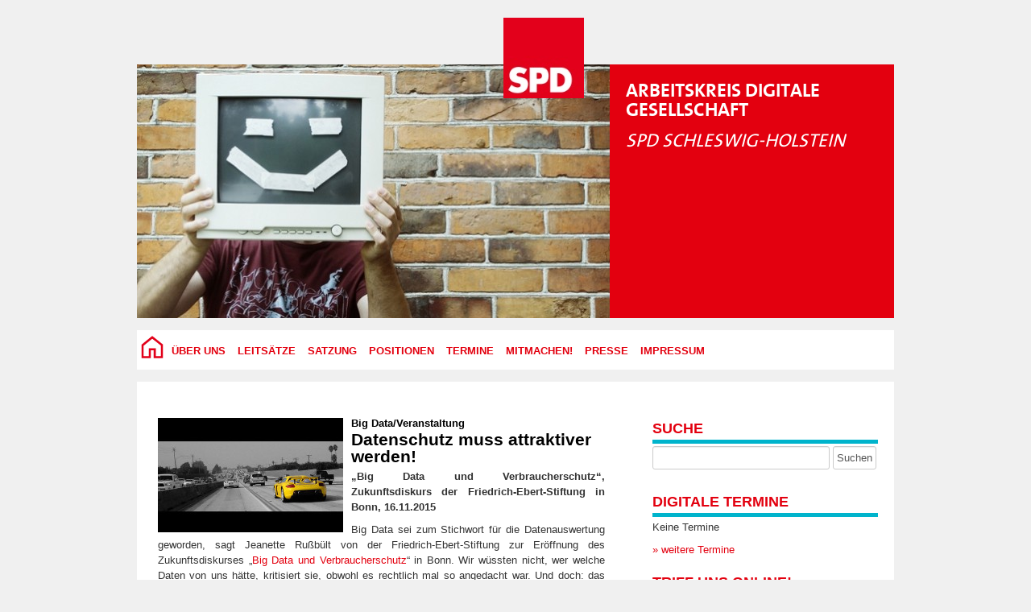

--- FILE ---
content_type: text/html; charset=UTF-8
request_url: https://akdigitalegesellschaft.de/tag/chaoscomputerclub/
body_size: 9349
content:
<!DOCTYPE html><html lang=de><head><meta charset="utf-8"><link rel=stylesheet href=https://akdigitalegesellschaft.de/wp-content/cache/autoptimize/3/autoptimize_single_43f41a8fda32f9d72f60c217bdeda9f3.php><link rel=stylesheet href=https://akdigitalegesellschaft.de/wp-content/themes/SPD2012/style.css?x14904> <!--[if lt IE 9]> <script src=http://html5shim.googlecode.com/svn/trunk/html5.js></script> <![endif]--><style>#person {
	background: url('https://akdigitalegesellschaft.de/wp-content/uploads/sites/3/2013/02/cropped-person2.jpg') no-repeat scroll 0 0 transparent;
}</style><meta name='robots' content='index, follow, max-image-preview:large, max-snippet:-1, max-video-preview:-1'><style>img:is([sizes="auto" i], [sizes^="auto," i]) { contain-intrinsic-size: 3000px 1500px }</style><title>chaoscomputerclub Archive &#8211; Arbeitskreis Digitale Gesellschaft</title><link rel=canonical href=https://akdigitalegesellschaft.de/tag/chaoscomputerclub/ ><meta property="og:locale" content="de_DE"><meta property="og:type" content="article"><meta property="og:title" content="chaoscomputerclub Archive &#8211; Arbeitskreis Digitale Gesellschaft"><meta property="og:url" content="https://akdigitalegesellschaft.de/tag/chaoscomputerclub/"><meta property="og:site_name" content="Arbeitskreis Digitale Gesellschaft"><meta property="og:image" content="https://akdigitalegesellschaft.de/wp-content/uploads/sites/3/2015/04/logo-mit-Schriftzug.png"><meta property="og:image:width" content="500"><meta property="og:image:height" content="235"><meta property="og:image:type" content="image/png"><meta name="twitter:card" content="summary_large_image"><meta name="twitter:site" content="@AKDigiGes"> <script type=application/ld+json class=yoast-schema-graph>{"@context":"https://schema.org","@graph":[{"@type":"CollectionPage","@id":"https://akdigitalegesellschaft.de/tag/chaoscomputerclub/","url":"https://akdigitalegesellschaft.de/tag/chaoscomputerclub/","name":"chaoscomputerclub Archive &#8211; Arbeitskreis Digitale Gesellschaft","isPartOf":{"@id":"https://akdigitalegesellschaft.de/#website"},"primaryImageOfPage":{"@id":"https://akdigitalegesellschaft.de/tag/chaoscomputerclub/#primaryimage"},"image":{"@id":"https://akdigitalegesellschaft.de/tag/chaoscomputerclub/#primaryimage"},"thumbnailUrl":"https://akdigitalegesellschaft.de/wp-content/uploads/sites/3/2015/11/2953433241_1f62fddc67_b1.jpg","breadcrumb":{"@id":"https://akdigitalegesellschaft.de/tag/chaoscomputerclub/#breadcrumb"},"inLanguage":"de"},{"@type":"ImageObject","inLanguage":"de","@id":"https://akdigitalegesellschaft.de/tag/chaoscomputerclub/#primaryimage","url":"https://akdigitalegesellschaft.de/wp-content/uploads/sites/3/2015/11/2953433241_1f62fddc67_b1.jpg","contentUrl":"https://akdigitalegesellschaft.de/wp-content/uploads/sites/3/2015/11/2953433241_1f62fddc67_b1.jpg","width":1024,"height":768,"caption":"Foto: Axion23 - CC BY 2.0"},{"@type":"BreadcrumbList","@id":"https://akdigitalegesellschaft.de/tag/chaoscomputerclub/#breadcrumb","itemListElement":[{"@type":"ListItem","position":1,"name":"Home","item":"https://akdigitalegesellschaft.de/"},{"@type":"ListItem","position":2,"name":"chaoscomputerclub"}]},{"@type":"WebSite","@id":"https://akdigitalegesellschaft.de/#website","url":"https://akdigitalegesellschaft.de/","name":"Arbeitskreis Digitale Gesellschaft","description":"SPD Schleswig-Holstein","publisher":{"@id":"https://akdigitalegesellschaft.de/#organization"},"potentialAction":[{"@type":"SearchAction","target":{"@type":"EntryPoint","urlTemplate":"https://akdigitalegesellschaft.de/?s={search_term_string}"},"query-input":{"@type":"PropertyValueSpecification","valueRequired":true,"valueName":"search_term_string"}}],"inLanguage":"de"},{"@type":"Organization","@id":"https://akdigitalegesellschaft.de/#organization","name":"AK Digitale Gesellschaft","url":"https://akdigitalegesellschaft.de/","logo":{"@type":"ImageObject","inLanguage":"de","@id":"https://akdigitalegesellschaft.de/#/schema/logo/image/","url":"https://akdigitalegesellschaft.de/wp-content/uploads/sites/3/2015/04/logo-mit-Schriftzug.png","contentUrl":"https://akdigitalegesellschaft.de/wp-content/uploads/sites/3/2015/04/logo-mit-Schriftzug.png","width":500,"height":235,"caption":"AK Digitale Gesellschaft"},"image":{"@id":"https://akdigitalegesellschaft.de/#/schema/logo/image/"},"sameAs":["https://www.facebook.com/AK.Digitale.Gesellschaft","https://x.com/AKDigiGes"]}]}</script> <link rel=dns-prefetch href=//cdnjs.cloudflare.com><link rel=alternate type=application/rss+xml title="Arbeitskreis Digitale Gesellschaft &raquo; Feed" href=https://akdigitalegesellschaft.de/feed/ ><link rel=alternate type=application/rss+xml title="Arbeitskreis Digitale Gesellschaft &raquo; Kommentar-Feed" href=https://akdigitalegesellschaft.de/comments/feed/ ><link rel=alternate type=application/rss+xml title="Arbeitskreis Digitale Gesellschaft &raquo; chaoscomputerclub Schlagwort-Feed" href=https://akdigitalegesellschaft.de/tag/chaoscomputerclub/feed/ > <script defer src="[data-uri]"></script> <style>img.wp-smiley,
	img.emoji {
		display: inline !important;
		border: none !important;
		box-shadow: none !important;
		height: 1em !important;
		width: 1em !important;
		margin: 0 0.07em !important;
		vertical-align: -0.1em !important;
		background: none !important;
		padding: 0 !important;
	}</style><link rel=stylesheet id=htprfb_like_box_css-css href='https://akdigitalegesellschaft.de/wp-content/cache/autoptimize/3/autoptimize_single_0f42973354ef197ba1789db006858835.php?ver=6.7.4' type=text/css media=all><link rel=stylesheet id=htprfb_fontawesome-css href='//cdnjs.cloudflare.com/ajax/libs/font-awesome/4.4.0/css/font-awesome.min.css?ver=6.7.4' type=text/css media=all><link rel=stylesheet id=event-list-css href='https://akdigitalegesellschaft.de/wp-content/cache/autoptimize/3/autoptimize_single_97572216a78cd6f196b6d0bca3e77b03.php?ver=1.0' type=text/css media=all><link rel=stylesheet id=smc-widget-style-css href='https://akdigitalegesellschaft.de/wp-content/cache/autoptimize/3/autoptimize_single_1d25edbe722eca2392fad60683711048.php?ver=1.2.5' type=text/css media=all><link rel=stylesheet id=wp-author-bio-css href='https://akdigitalegesellschaft.de/wp-content/cache/autoptimize/3/autoptimize_single_1bb65f36dae71940774e4a56258d904b.php?ver=1.6' type=text/css media=all><link rel=stylesheet id=lightboxStyle-css href='https://akdigitalegesellschaft.de/wp-content/plugins/lightbox-plus/css/shadowed/colorbox.min.css?x14904' type=text/css media=screen><link rel=https://api.w.org/ href=https://akdigitalegesellschaft.de/wp-json/ ><link rel=alternate title=JSON type=application/json href=https://akdigitalegesellschaft.de/wp-json/wp/v2/tags/420><link rel=EditURI type=application/rsd+xml title=RSD href=https://akdigitalegesellschaft.de/xmlrpc.php?rsd><meta name="generator" content="WordPress 6.7.4"><link rel=alternate type=application/rss+xml title="Arbeitskreis Digitale Gesellschaft &raquo; Eventlist Feed" href=https://akdigitalegesellschaft.de/feed/termine-rss><link rel=icon href=https://akdigitalegesellschaft.de/wp-content/uploads/sites/3/2015/09/cropped-Logo-SPD-32x32.jpg?x14904 sizes=32x32><link rel=icon href=https://akdigitalegesellschaft.de/wp-content/uploads/sites/3/2015/09/cropped-Logo-SPD-192x192.jpg?x14904 sizes=192x192><link rel=apple-touch-icon href=https://akdigitalegesellschaft.de/wp-content/uploads/sites/3/2015/09/cropped-Logo-SPD-180x180.jpg?x14904><meta name="msapplication-TileImage" content="https://akdigitalegesellschaft.de/wp-content/uploads/sites/3/2015/09/cropped-Logo-SPD-270x270.jpg"></head><body><div class=container id=main><div class=row><div class=span12 id=person><div id=introduction><h1>Arbeitskreis Digitale Gesellschaft</h1><p id=slogan>SPD Schleswig-Holstein</p></div> <a href=https://akdigitalegesellschaft.de id=logo><img src=https://akdigitalegesellschaft.de/wp-content/themes/SPD2012/img/logo.jpg?x14904 alt="SPD Logo"></a></div></div><div class=navbar><div class=navbar-inner><div class=container> <a class="btn btn-navbar" data-toggle=collapse data-target=.nav-collapse> <span class=icon-bar></span> <span class=icon-bar></span> <span class=icon-bar></span> </a><div class=nav-collapse> <a href=https://akdigitalegesellschaft.de><img id=homeicon src=https://akdigitalegesellschaft.de/wp-content/themes/SPD2012/img/icons/home.png?x14904 alt=Startseite></a><div class=menu-hauptmenu-container><ul id=menu-hauptmenu class=menu><li id=menu-item-2260 class="menu-item menu-item-type-post_type menu-item-object-page menu-item-2260"><a href=https://akdigitalegesellschaft.de/uber-den-arbeitskreis-digitale-gesellschaft/ title="Über den Arbeitskreis Digitale Gesellschaft">über uns</a></li><li id=menu-item-2263 class="menu-item menu-item-type-post_type menu-item-object-page menu-item-2263"><a href=https://akdigitalegesellschaft.de/die-digitale-gesellschaft-und-ihre-leitsatze/ title="Die Digitale Gesellschaft und ihre Leitsätze">Leitsätze</a></li><li id=menu-item-2290 class="menu-item menu-item-type-post_type menu-item-object-page menu-item-2290"><a href=https://akdigitalegesellschaft.de/satzung/ >Satzung</a></li><li id=menu-item-2271 class="menu-item menu-item-type-post_type menu-item-object-page menu-item-2271"><a href=https://akdigitalegesellschaft.de/beschlusse-des-ak-digitale-gesellschaft/ title="Beschlüsse des AK Digi­tale Gesellschaft">Positionen</a></li><li id=menu-item-2402 class="menu-item menu-item-type-post_type menu-item-object-page menu-item-2402"><a href=https://akdigitalegesellschaft.de/termine/ >Termine</a></li><li id=menu-item-2279 class="menu-item menu-item-type-post_type menu-item-object-page menu-item-2279"><a href=https://akdigitalegesellschaft.de/mitmachen/ >Mitmachen!</a></li><li id=menu-item-2400 class="menu-item menu-item-type-taxonomy menu-item-object-category menu-item-2400"><a href=https://akdigitalegesellschaft.de/category/stellungnahme/ >Presse</a></li><li id=menu-item-2278 class="menu-item menu-item-type-post_type menu-item-object-page menu-item-2278"><a href=https://akdigitalegesellschaft.de/impressum/ >Impressum</a></li></ul></div></div></div></div></div><div class=row><div class=span8 id=content><div class=post> <a href=https://akdigitalegesellschaft.de/2015/datenschutz-attraktiv/ rel=bookmark title="Link auf Datenschutz muss attraktiver werden!" class=homeImg><img width=230 height=142 src=https://akdigitalegesellschaft.de/wp-content/uploads/sites/3/2015/11/2953433241_1f62fddc67_b1-230x142.jpg?x14904 class="attachment-homepage-thumb size-homepage-thumb wp-post-image" alt decoding=async srcset="https://akdigitalegesellschaft.de/wp-content/uploads/sites/3/2015/11/2953433241_1f62fddc67_b1-230x142.jpg 230w, https://akdigitalegesellschaft.de/wp-content/uploads/sites/3/2015/11/2953433241_1f62fddc67_b1-323x200.jpg 323w, https://akdigitalegesellschaft.de/wp-content/uploads/sites/3/2015/11/2953433241_1f62fddc67_b1-555x346.jpg 555w" sizes="(max-width: 230px) 100vw, 230px"></a><hgroup><h2 class="subtitle"><a href=https://akdigitalegesellschaft.de/category/surftipp/big-data/ rel="category tag">Big Data</a>/<a href=https://akdigitalegesellschaft.de/category/veranstaltung-2/ rel="category tag">Veranstaltung</a></h2><h2 class="entry-title"><a href=https://akdigitalegesellschaft.de/2015/datenschutz-attraktiv/ rel=bookmark>Datenschutz muss attraktiver werden!</a></h2></hgroup><p><strong>„Big Data und Verbraucherschutz“, Zukunftsdiskurs der Friedrich-Ebert-Stiftung in Bonn, 16.11.2015</strong></p><p>Big Data sei zum Stichwort für die Datenauswertung geworden, sagt Jeanette Rußbült von der Friedrich-Ebert-Stiftung zur Eröffnung des Zukunftsdiskurses „<a href=https://www.fes.de/de/big-data-und-verbraucherschutz/ >Big Data und Verbraucherschutz</a>“ in Bonn. Wir wüssten nicht, wer welche Daten von uns hätte, kritisiert sie, obwohl es rechtlich mal so angedacht war. Und doch: das Versprechen eines staufreien Fahrens – sei das nicht eine Idee, der alle zustimmen würden? <a href=https://akdigitalegesellschaft.de/2015/datenschutz-attraktiv/ class=more-link>mehr…</a></p></div><div class=post> <a href=https://akdigitalegesellschaft.de/2011/post-privacy-alle-daten-den-konzernen/ rel=bookmark title="Link auf Post-Privacy: Alle Daten den Konzernen?" class=homeImg></a><hgroup><h2 class="subtitle"><a href=https://akdigitalegesellschaft.de/category/allgemein/ rel="category tag">Allgemein</a></h2><h2 class="entry-title"><a href=https://akdigitalegesellschaft.de/2011/post-privacy-alle-daten-den-konzernen/ rel=bookmark>Post-Privacy: Alle Daten den Konzernen?</a></h2></hgroup><p>Zur Zeit tingelt die &quot;Datenschutzkritischen Spackeria&quot; durch die Medien mit ihrer Postprivacy Idee. Sie vertritt die Meinung, dass in Zeiten des Internets Privatsphäre mehr Nachteile als Vorteile bietet und dass ohnehin alles öffentlich ist, ohne dass wir es verhindern können. Es gibt aber Widerspruch. Frank Rieger, Sprecher des Chaos Computer Clubs bezeichnete Postprivacy als eine &quot;im Kern eine neoliberale Ideologie&quot;.</p><p>Julia Schramm von der Spackeria sagte gegenüber <a href=http://www.spiegel.de/netzwelt/netzpolitik/0,1518,749831,00.html>Spiegel Online</a>:</p><blockquote><p>Keine Macht den Datenschützern. Wir finden, dass die aktuelle Diskussion um den Schutz von Daten an der Realität vorbeigeht. Wir leben in einer vernetzten Welt, wo Privatsphäre durch das Internet nicht mehr möglich ist. Nun müssen wir sehen, wie wir damit umgehen.</p></blockquote><p>Frank Rieger veröffentlicht gerade zusammen mit seiner Kollegin Constanze Kurz vom CCC ein Buch zu diesem Thema. &quot;<a href=http://www.fischerverlage.de/buch/310048518>Die Datenfresser</a>&quot; erscheint am 12. April. Sie erklären, wie Internetfirmen und Staat sich unsere persönlichen Daten einverleiben<br> und wie wir die Kontrolle darüber zurückerlangen. Bei <a href=https://twitter.com/frank_rieger/status/45832603365937152>Twitter</a> schrieb Frank Rieger:</p><blockquote><p>PostPrivacy ist im Kern eine neoliberale Ideologie, sie ignoriert den Macht- und Kapitalaspekt von Daten &amp; dient dadurch den Großkonzernen. […] Konzerne lassen sich nicht in ihre Daten schauen aber machen gern unsere Daten zu Geld. Machtimbalance wird dadurch noch verschärft.</p></blockquote></div></div><aside class=span4><div id=leftBlocks><h2 class="widgettitle">Suche</h2><form role=search method=get id=searchform class=searchform action=https://akdigitalegesellschaft.de/ ><div> <label class=screen-reader-text for=s>Suche nach:</label> <input type=text value name=s id=s> <input type=submit id=searchsubmit value=Suchen></div></form><h2 class="widgettitle">Digitale Termine</h2><div class=event-list><p>Keine Termine</p></div><div style=clear:both><a title="» weitere Termine" href=termine/ >» weitere Termine</a></div><h2 class="widgettitle">Triff uns online!</h2><div id=socialmedia-container><div id=social-rss class="smc_icon_container SPD 2012"><a href=http://akdigitalegesellschaft.de/feed/ target=_blank title="Link to our Rss Page"><img alt="Link to our Rss Page" src="https://akdigitalegesellschaft.de/wp-content/plugins/social-media-icons/images/iconset/SPD 2012/rss.png?x14904"></a></div><div id=social-twitter class="smc_icon_container SPD 2012"><a href=https://twitter.com/AKDigiGes target=_blank title="Link to our Twitter Page"><img alt="Link to our Twitter Page" src="https://akdigitalegesellschaft.de/wp-content/plugins/social-media-icons/images/iconset/SPD 2012/twitter.png?x14904"></a></div><div id=social-facebook class="smc_icon_container SPD 2012"><a href=https://www.facebook.com/SPD.Schleswig.Holstein/ target=_blank title="Link to our Facebook Page"><img alt="Link to our Facebook Page" src="https://akdigitalegesellschaft.de/wp-content/plugins/social-media-icons/images/iconset/SPD 2012/facebook.png?x14904"></a></div></div><h2 class="widgettitle">Schlagworte</h2><div class=tagcloud><a href=https://akdigitalegesellschaft.de/tag/angela-merkel/ class="tag-cloud-link tag-link-650 tag-link-position-1" style="font-size: 10.133333333333pt;" aria-label="Angela Merkel (21 Einträge)">Angela Merkel</a> <a href=https://akdigitalegesellschaft.de/tag/big-data/ class="tag-cloud-link tag-link-1477 tag-link-position-2" style="font-size: 9.0666666666667pt;" aria-label="Big Data (17 Einträge)">Big Data</a> <a href=https://akdigitalegesellschaft.de/tag/bildung/ class="tag-cloud-link tag-link-569 tag-link-position-3" style="font-size: 9.3333333333333pt;" aria-label="Bildung (18 Einträge)">Bildung</a> <a href=https://akdigitalegesellschaft.de/tag/birgit-sippel/ class="tag-cloud-link tag-link-628 tag-link-position-4" style="font-size: 15.6pt;" aria-label="Birgit Sippel (55 Einträge)">Birgit Sippel</a> <a href=https://akdigitalegesellschaft.de/tag/bnd/ class="tag-cloud-link tag-link-698 tag-link-position-5" style="font-size: 10.4pt;" aria-label="BND (22 Einträge)">BND</a> <a href=https://akdigitalegesellschaft.de/tag/breitband/ class="tag-cloud-link tag-link-380 tag-link-position-6" style="font-size: 10.4pt;" aria-label="breitband (22 Einträge)">breitband</a> <a href=https://akdigitalegesellschaft.de/tag/bundestag/ class="tag-cloud-link tag-link-325 tag-link-position-7" style="font-size: 8.6666666666667pt;" aria-label="bundestag (16 Einträge)">bundestag</a> <a href=https://akdigitalegesellschaft.de/tag/cdu/ class="tag-cloud-link tag-link-414 tag-link-position-8" style="font-size: 8pt;" aria-label="CDU (14 Einträge)">CDU</a> <a href=https://akdigitalegesellschaft.de/tag/christian-flisek/ class="tag-cloud-link tag-link-970 tag-link-position-9" style="font-size: 9.8666666666667pt;" aria-label="Christian Flisek (20 Einträge)">Christian Flisek</a> <a href=https://akdigitalegesellschaft.de/tag/datenschutz/ class="tag-cloud-link tag-link-291 tag-link-position-10" style="font-size: 20.266666666667pt;" aria-label="Datenschutz (125 Einträge)">Datenschutz</a> <a href=https://akdigitalegesellschaft.de/tag/datenschutz-grundverordnung/ class="tag-cloud-link tag-link-862 tag-link-position-11" style="font-size: 9.6pt;" aria-label="Datenschutz-Grundverordnung (19 Einträge)">Datenschutz-Grundverordnung</a> <a href=https://akdigitalegesellschaft.de/tag/edward-snowden/ class="tag-cloud-link tag-link-651 tag-link-position-12" style="font-size: 12.666666666667pt;" aria-label="Edward Snowden (33 Einträge)">Edward Snowden</a> <a href=https://akdigitalegesellschaft.de/tag/eidg/ class="tag-cloud-link tag-link-306 tag-link-position-13" style="font-size: 8.6666666666667pt;" aria-label="eidg (16 Einträge)">eidg</a> <a href=https://akdigitalegesellschaft.de/tag/eu/ class="tag-cloud-link tag-link-331 tag-link-position-14" style="font-size: 22pt;" aria-label="EU (170 Einträge)">EU</a> <a href=https://akdigitalegesellschaft.de/tag/eugh/ class="tag-cloud-link tag-link-390 tag-link-position-15" style="font-size: 10.666666666667pt;" aria-label="eugh (23 Einträge)">eugh</a> <a href=https://akdigitalegesellschaft.de/tag/europa/ class="tag-cloud-link tag-link-1474 tag-link-position-16" style="font-size: 20.666666666667pt;" aria-label="Europa (133 Einträge)">Europa</a> <a href=https://akdigitalegesellschaft.de/tag/facebook/ class="tag-cloud-link tag-link-305 tag-link-position-17" style="font-size: 13.733333333333pt;" aria-label="facebook (40 Einträge)">facebook</a> <a href=https://akdigitalegesellschaft.de/tag/gerold-reichenbach/ class="tag-cloud-link tag-link-692 tag-link-position-18" style="font-size: 10.4pt;" aria-label="Gerold Reichenbach (22 Einträge)">Gerold Reichenbach</a> <a href=https://akdigitalegesellschaft.de/tag/google/ class="tag-cloud-link tag-link-312 tag-link-position-19" style="font-size: 9.6pt;" aria-label="google (19 Einträge)">google</a> <a href=https://akdigitalegesellschaft.de/tag/dolgner/ class="tag-cloud-link tag-link-322 tag-link-position-20" style="font-size: 12pt;" aria-label="Kai Dolgner (29 Einträge)">Kai Dolgner</a> <a href=https://akdigitalegesellschaft.de/tag/landes-ak/ class="tag-cloud-link tag-link-282 tag-link-position-21" style="font-size: 8.2666666666667pt;" aria-label="landes-ak (15 Einträge)">landes-ak</a> <a href=https://akdigitalegesellschaft.de/tag/landtag/ class="tag-cloud-link tag-link-402 tag-link-position-22" style="font-size: 9.8666666666667pt;" aria-label="landtag (20 Einträge)">landtag</a> <a href=https://akdigitalegesellschaft.de/tag/klingbeil/ class="tag-cloud-link tag-link-350 tag-link-position-23" style="font-size: 13.2pt;" aria-label="Lars Klingbeil (36 Einträge)">Lars Klingbeil</a> <a href=https://akdigitalegesellschaft.de/tag/linktipps/ class="tag-cloud-link tag-link-317 tag-link-position-24" style="font-size: 12.133333333333pt;" aria-label="Linktipps (30 Einträge)">Linktipps</a> <a href=https://akdigitalegesellschaft.de/tag/netzneutralitat/ class="tag-cloud-link tag-link-294 tag-link-position-25" style="font-size: 11.066666666667pt;" aria-label="netzneutralität (25 Einträge)">netzneutralität</a> <a href=https://akdigitalegesellschaft.de/tag/netzpolitik/ class="tag-cloud-link tag-link-295 tag-link-position-26" style="font-size: 8pt;" aria-label="netzpolitik (14 Einträge)">netzpolitik</a> <a href=https://akdigitalegesellschaft.de/tag/nsa/ class="tag-cloud-link tag-link-643 tag-link-position-27" style="font-size: 19.466666666667pt;" aria-label="NSA (109 Einträge)">NSA</a> <a href=https://akdigitalegesellschaft.de/tag/petra-kammerevert/ class="tag-cloud-link tag-link-632 tag-link-position-28" style="font-size: 9.0666666666667pt;" aria-label="Petra Kammerevert (17 Einträge)">Petra Kammerevert</a> <a href=https://akdigitalegesellschaft.de/tag/pkgr/ class="tag-cloud-link tag-link-657 tag-link-position-29" style="font-size: 9.3333333333333pt;" aria-label="PKGr (18 Einträge)">PKGr</a> <a href=https://akdigitalegesellschaft.de/tag/pnr/ class="tag-cloud-link tag-link-631 tag-link-position-30" style="font-size: 8.6666666666667pt;" aria-label="PNR (16 Einträge)">PNR</a> <a href=https://akdigitalegesellschaft.de/tag/prism/ class="tag-cloud-link tag-link-635 tag-link-position-31" style="font-size: 16.533333333333pt;" aria-label="PRISM (65 Einträge)">PRISM</a> <a href=https://akdigitalegesellschaft.de/tag/sigmar-gabriel/ class="tag-cloud-link tag-link-689 tag-link-position-32" style="font-size: 8pt;" aria-label="Sigmar Gabriel (14 Einträge)">Sigmar Gabriel</a> <a href=https://akdigitalegesellschaft.de/tag/spd-2/ class="tag-cloud-link tag-link-339 tag-link-position-33" style="font-size: 13.466666666667pt;" aria-label="SPD (38 Einträge)">SPD</a> <a href=https://akdigitalegesellschaft.de/tag/tempora/ class="tag-cloud-link tag-link-647 tag-link-position-34" style="font-size: 8.6666666666667pt;" aria-label="Tempora (16 Einträge)">Tempora</a> <a href=https://akdigitalegesellschaft.de/tag/thomas-oppermann/ class="tag-cloud-link tag-link-620 tag-link-position-35" style="font-size: 13.066666666667pt;" aria-label="Thomas Oppermann (35 Einträge)">Thomas Oppermann</a> <a href=https://akdigitalegesellschaft.de/tag/uld/ class="tag-cloud-link tag-link-354 tag-link-position-36" style="font-size: 8.2666666666667pt;" aria-label="ULD (15 Einträge)">ULD</a> <a href=https://akdigitalegesellschaft.de/tag/urheberrecht/ class="tag-cloud-link tag-link-307 tag-link-position-37" style="font-size: 10.4pt;" aria-label="urheberrecht (22 Einträge)">urheberrecht</a> <a href=https://akdigitalegesellschaft.de/tag/usa/ class="tag-cloud-link tag-link-352 tag-link-position-38" style="font-size: 19.333333333333pt;" aria-label="USA (105 Einträge)">USA</a> <a href=https://akdigitalegesellschaft.de/tag/vds/ class="tag-cloud-link tag-link-393 tag-link-position-39" style="font-size: 14.133333333333pt;" aria-label="VDS (43 Einträge)">VDS</a> <a href=https://akdigitalegesellschaft.de/tag/video/ class="tag-cloud-link tag-link-316 tag-link-position-40" style="font-size: 11.6pt;" aria-label="video (27 Einträge)">video</a> <a href=https://akdigitalegesellschaft.de/tag/vorratsdatenspeicherung/ class="tag-cloud-link tag-link-318 tag-link-position-41" style="font-size: 15.333333333333pt;" aria-label="vorratsdatenspeicherung (53 Einträge)">vorratsdatenspeicherung</a> <a href=https://akdigitalegesellschaft.de/tag/walter-damm-haus/ class="tag-cloud-link tag-link-283 tag-link-position-42" style="font-size: 8.2666666666667pt;" aria-label="walter-damm-haus (15 Einträge)">walter-damm-haus</a> <a href=https://akdigitalegesellschaft.de/tag/wirtschaft/ class="tag-cloud-link tag-link-458 tag-link-position-43" style="font-size: 10.133333333333pt;" aria-label="wirtschaft (21 Einträge)">wirtschaft</a> <a href=https://akdigitalegesellschaft.de/tag/wlan/ class="tag-cloud-link tag-link-529 tag-link-position-44" style="font-size: 8.2666666666667pt;" aria-label="wlan (15 Einträge)">wlan</a> <a href=https://akdigitalegesellschaft.de/tag/uberwachung/ class="tag-cloud-link tag-link-469 tag-link-position-45" style="font-size: 15.733333333333pt;" aria-label="überwachung (57 Einträge)">überwachung</a></div><h2 class="widgettitle">Mach mit!</h2><div class=textwidget><a href=http://spd.sh/mitmachen><img src=https://akdigitalegesellschaft.de/wp-content/uploads/sites/3/2013/08/mitglied_quadrat-data.gif.jpeg?x14904 alt="Mitglied werden" width=280 height=280></a></div><h2 class="widgettitle">Meta</h2><ul><li><a rel=nofollow href=https://akdigitalegesellschaft.de/wp-login.php>Anmelden</a></li><li><a href=https://akdigitalegesellschaft.de/feed/ >Feed der Einträge</a></li><li><a href=https://akdigitalegesellschaft.de/comments/feed/ >Kommentar-Feed</a></li><li><a href=https://de.wordpress.org/ >WordPress.org</a></li></ul></div></aside></div><footer class=row><div class="span3 first"><h3>SPD</h3><div class=menu-spd-container><ul id=menu-spd class=menu><li id=menu-item-10 class="menu-item menu-item-type-custom menu-item-object-custom menu-item-10"><a href=http://spd.de>SPD</a></li><li id=menu-item-3821 class="menu-item menu-item-type-custom menu-item-object-custom menu-item-3821"><a href=http://spd-europa.de>SPD Europa</a></li><li id=menu-item-11 class="menu-item menu-item-type-custom menu-item-object-custom menu-item-11"><a href=http://spd-sh.de/ >SPD Schleswig-Holstein</a></li><li id=menu-item-13 class="menu-item menu-item-type-custom menu-item-object-custom menu-item-13"><a href=https://www.spd.de/spd_organisationen/netzpolitik>Gesprächskreis Netzpolitik</a></li><li id=menu-item-12 class="menu-item menu-item-type-custom menu-item-object-custom menu-item-12"><a href=http://spd-netzpolitik.de/ >SPD Netzpolitik</a></li></ul></div></div><div class=span3><h3>Services</h3><div class=menu-services-container><ul id=menu-services class=menu><li id=menu-item-8 class="menu-item menu-item-type-custom menu-item-object-custom menu-item-8"><a href=http://pad.akdigitalegesellschaft.de/ >Etherpad</a></li><li id=menu-item-4046 class="menu-item menu-item-type-custom menu-item-object-custom menu-item-4046"><a href=https://video.akdigitalegesellschaft.de/ >Video-Konferenzen</a></li></ul></div></div><div class=span6><h3>Kontakt</h3><div class=textwidget><p>Enrico Kreft<br> Klei­ner Kuh­berg 28 – 30<br> 24103 Kiel<br> Tel.: (0431) 90 60 6 &#8211; 17<br> Fax: (0431) 90 60 6 &#8211; 41<br> E-​Mail: mail@enrico-kreft.eu</p><p>threema: C7XJRSRA</p></div><p id=creator>Technik: <a href=https://sites.akdigitalegesellschaft.de/ >AK Digitale Gesellschaft</a></p></div></footer></div> <script src="https://akdigitalegesellschaft.de/wp-includes/js/jquery/jquery.min.js?x14904" id=jquery-core-js></script> <script defer src="https://akdigitalegesellschaft.de/wp-includes/js/jquery/jquery-migrate.min.js?x14904" id=jquery-migrate-js></script> <script defer src="https://akdigitalegesellschaft.de/wp-content/plugins/lightbox-plus/js/jquery.colorbox.1.5.9-min.js?x14904" id=jquery-colorbox-js></script> <script defer src="[data-uri]"></script> <style id=wp-emoji-styles-inline-css>img.wp-smiley, img.emoji {
		display: inline !important;
		border: none !important;
		box-shadow: none !important;
		height: 1em !important;
		width: 1em !important;
		margin: 0 0.07em !important;
		vertical-align: -0.1em !important;
		background: none !important;
		padding: 0 !important;
	}</style><link rel=stylesheet id=wp-block-library-css href='https://akdigitalegesellschaft.de/wp-includes/css/dist/block-library/style.min.css?x14904' type=text/css media=all><link rel=stylesheet id=classic-theme-styles-css href='https://akdigitalegesellschaft.de/wp-includes/css/classic-themes.min.css?x14904' type=text/css media=all> <script defer id=statify-js-js-extra src="[data-uri]"></script> <script defer src="https://akdigitalegesellschaft.de/wp-content/plugins/statify/js/snippet.min.js?x14904" id=statify-js-js></script> </body></html>

--- FILE ---
content_type: text/css
request_url: https://akdigitalegesellschaft.de/wp-content/themes/SPD2012/style.css?x14904
body_size: -83
content:
/******************************************************************
Theme Name: SPD2012
Theme URI: http://akdigitalegesellschaft.de
Description: SPD Layout 2012
Author: Steffen Voß
Author URI: http://kaffeeringe.de
Version: 0.1


License: GPL
******************************************************************/


--- FILE ---
content_type: text/css; charset=utf-8
request_url: https://akdigitalegesellschaft.de/wp-content/cache/autoptimize/3/autoptimize_single_0f42973354ef197ba1789db006858835.php?ver=6.7.4
body_size: 273
content:
.hootproof_like_box{max-width:340px;margin:10px 0 15px}.htpr_page_header{height:110px;background-size:cover;s}.htpr_page_info{padding:8px;color:#fff;text-shadow:0 2px 4px rgba(0,0,0,.9);x}htpr_page_info_inner{float:left}.htpr_page_info_inner a{color:#fff !important;text-shadow:0 2px 4px rgba(0,0,0,.9);max-width:240px;display:inline-block;font-size:18px;font-weight:500;line-height:1.358;margin-bottom:-5px;overflow:hidden;text-overflow:ellipsis;white-space:nowrap;opacity:1 important}.htpr_page_info_inner a:hover{color:#fff;text-shadow:0 2px 4px rgba(0,0,0,.9);text-decoration:underline}.htpr_page_info_inner .htpr_page_name{line-height:18px}.htpr_page_likes{font-size:12px}.htpr_page_photo{margin-right:8px;float:left;border:2px solid #fff;box-shadow:0 1px 6px rgba(0,0,0,.5)}.htpr_feed_container{background:#f6f7f8;border:1px solid #e9eaed;border-top:0;overflow-y:auto;font-size:11px;padding:5px 8px}.htpr_feed_container h4{font-size:14px;margin:5px 8px}.htpr_single_post{display:block;margin:5px 0;background:#fff;padding:12px}.htpr_single_post p{margin-bottom:0 !important}.htpr_post_image{float:left;margin:4px 8px 0 0}.htpr_single_post a{color:#3b5998;font-weight:700}.htpr_widget_info{background:#f6f7f8;border:1px solid #e9eaed;border-top:0;overflow-y:auto;font-size:11px;padding:5px 8px}.htpr_widget_more_info a{color:#000 !important}.htpr_widget_more_info{display:none}.htpr_widget_info:hover .htpr_widget_more_info{display:block}.htpr_page_info{padding:8px;color:#fff;text-shadow:0 2px 4px rgba(0,0,0,1);background:-webkit-linear-gradient(top,rgba(0,0,0,0),rgba(0,0,0,1));background:-o-linear-gradient(top,rgba(0,0,0,0),rgba(0,0,0,1));background:-moz-linear-gradient(top,rgba(0,0,0,0),rgba(0,0,0,1));background:linear-gradient(to top,rgba(0,0,0,0),rgba(0,0,0,1))}

--- FILE ---
content_type: text/css; charset=utf-8
request_url: https://akdigitalegesellschaft.de/wp-content/cache/autoptimize/3/autoptimize_single_1d25edbe722eca2392fad60683711048.php?ver=1.2.5
body_size: 8
content:
DIV.widget.smc .widget-wrap{position:relative}#socialmedia-container{display:inline-block;margin:0 auto;float:none;padding:5px;position:relative}#socialmedia-container DIV.smc_icon_container{margin:0 8px 10px !important;float:left;position:relative;padding:0 !important;display:block}#socialmedia-container DIV.smc_icon_container:last-child{margin:0 0 10px 8px !important}DIV#socialmedia-container .smc_icon_container A{display:block !important;width:auto !important;height:auto !important}DIV#socialmedia-container IMG{border:none;width:auto;height:auto}.googleplus{position:relative;cursor:pointer;width:33px}.googlehider{opacity:0;height:30px;width:30px;position:absolute;top:0;left:8px;z-index:3}.mygoogle{position:absolute;top:0;left:0;z-index:2}

--- FILE ---
content_type: text/css
request_url: https://akdigitalegesellschaft.de/wp-content/themes/SPD2012/fonts/stylesheet.css
body_size: -39
content:
/* Generated by Font Squirrel (http://www.fontsquirrel.com) on March 13, 2013 */



@font-face {
    font-family: 'thesanslp5_plain';
    src: url('thesans-lp5plain-webfont-webfont.eot');
    src: url('thesans-lp5plain-webfont-webfont.eot?#iefix') format('embedded-opentype'),
         url('thesans-lp5plain-webfont-webfont.woff') format('woff'),
         url('thesans-lp5plain-webfont-webfont.ttf') format('truetype'),
         url('thesans-lp5plain-webfont-webfont.svg#thesanslp5_plain') format('svg');
    font-weight: normal;
    font-style: normal;

}




@font-face {
    font-family: 'thesanslp7_bold';
    src: url('thesans-lp7bld-webfont-webfont.eot');
    src: url('thesans-lp7bld-webfont-webfont.eot?#iefix') format('embedded-opentype'),
         url('thesans-lp7bld-webfont-webfont.woff') format('woff'),
         url('thesans-lp7bld-webfont-webfont.ttf') format('truetype'),
         url('thesans-lp7bld-webfont-webfont.svg#thesanslp7_bold') format('svg');
    font-weight: normal;
    font-style: normal;

}